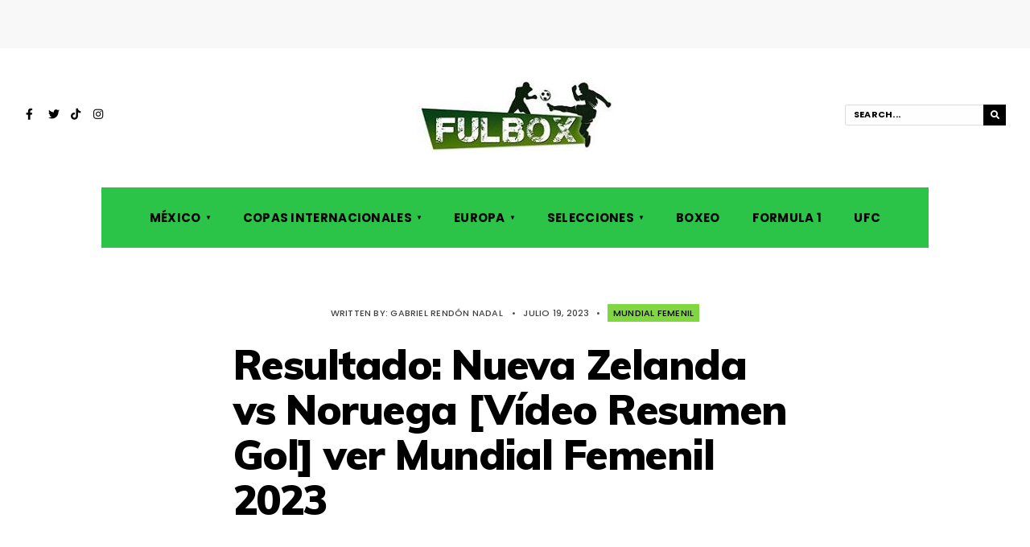

--- FILE ---
content_type: text/html; charset=UTF-8
request_url: https://fulbox.com/2023/07/19/nueva-zelanda-vs-noruega-en-vivo-hora-canal-donde-ver-mundial-femenil-2023/
body_size: 16047
content:
<!DOCTYPE html>
<html lang="es">
<head><meta charset="UTF-8">
<!-- Set the viewport width to device width for mobile -->
<meta name="viewport" content="width=device-width, initial-scale=1, maximum-scale=1" />
<link rel="pingback" href="https://fulbox.com/xmlrpc.php" />
<meta name='robots' content='index, follow, max-image-preview:large, max-snippet:-1, max-video-preview:-1' />

	<!-- This site is optimized with the Yoast SEO plugin v21.7 - https://yoast.com/wordpress/plugins/seo/ -->
	<title>Resultado: Nueva Zelanda vs Noruega [Vídeo Resumen Gol] ver Mundial Femenil 2023</title>
	<meta name="description" content="https://www.youtube.com/watch?v=B80yQfm1hLU&amp;pp=ygUTbmV3IHplYWxhbmQgbm9yd2F5IA%3D%3D Nueva Zelanda y Noruega se enfrentan en el partido inaugural de la" />
	<link rel="canonical" href="https://fulbox.com/2023/07/19/nueva-zelanda-vs-noruega-en-vivo-hora-canal-donde-ver-mundial-femenil-2023/" />
	<meta property="og:locale" content="es_ES" />
	<meta property="og:type" content="article" />
	<meta property="og:title" content="Resultado: Nueva Zelanda vs Noruega [Vídeo Resumen Gol] ver Mundial Femenil 2023" />
	<meta property="og:description" content="https://www.youtube.com/watch?v=B80yQfm1hLU&amp;pp=ygUTbmV3IHplYWxhbmQgbm9yd2F5IA%3D%3D Nueva Zelanda y Noruega se enfrentan en el partido inaugural de la" />
	<meta property="og:url" content="https://fulbox.com/2023/07/19/nueva-zelanda-vs-noruega-en-vivo-hora-canal-donde-ver-mundial-femenil-2023/" />
	<meta property="og:site_name" content="FulBox - Toda la Información de Fútbol, Boxeo, UFC y Más" />
	<meta property="article:author" content="https://www.facebook.com/gabriel.rendonnadal" />
	<meta property="article:published_time" content="2023-07-19T08:00:22+00:00" />
	<meta property="article:modified_time" content="2023-07-21T01:38:08+00:00" />
	<meta property="og:image" content="https://fulbox.com/wp-content/uploads/2023/07/Nueva-Zelanda-vs-Noruega-Mundial-Femenil-2023.png" />
	<meta property="og:image:width" content="630" />
	<meta property="og:image:height" content="370" />
	<meta property="og:image:type" content="image/png" />
	<meta name="author" content="Gabriel Rendón Nadal" />
	<meta name="twitter:card" content="summary_large_image" />
	<meta name="twitter:creator" content="@gaboinex" />
	<meta name="twitter:label1" content="Escrito por" />
	<meta name="twitter:data1" content="Gabriel Rendón Nadal" />
	<meta name="twitter:label2" content="Tiempo de lectura" />
	<meta name="twitter:data2" content="2 minutos" />
	<script type="application/ld+json" class="yoast-schema-graph">{"@context":"https://schema.org","@graph":[{"@type":"Article","@id":"https://fulbox.com/2023/07/19/nueva-zelanda-vs-noruega-en-vivo-hora-canal-donde-ver-mundial-femenil-2023/#article","isPartOf":{"@id":"https://fulbox.com/2023/07/19/nueva-zelanda-vs-noruega-en-vivo-hora-canal-donde-ver-mundial-femenil-2023/"},"author":{"name":"Gabriel Rendón Nadal","@id":"https://fulbox.com/#/schema/person/ce5c9f258a4dfabb0030075dacaa5d2f"},"headline":"Resultado: Nueva Zelanda vs Noruega [Vídeo Resumen Gol] ver Mundial Femenil 2023","datePublished":"2023-07-19T08:00:22+00:00","dateModified":"2023-07-21T01:38:08+00:00","mainEntityOfPage":{"@id":"https://fulbox.com/2023/07/19/nueva-zelanda-vs-noruega-en-vivo-hora-canal-donde-ver-mundial-femenil-2023/"},"wordCount":359,"commentCount":0,"publisher":{"@id":"https://fulbox.com/#organization"},"image":{"@id":"https://fulbox.com/2023/07/19/nueva-zelanda-vs-noruega-en-vivo-hora-canal-donde-ver-mundial-femenil-2023/#primaryimage"},"thumbnailUrl":"https://fulbox.com/wp-content/uploads/2023/07/Nueva-Zelanda-vs-Noruega-Mundial-Femenil-2023.png","keywords":["Canal Nueva Zelanda vs Noruega","Mundial Femenil 2023","Noruega","Nueva Zelanda","Nueva Zelanda vs Noruega"],"articleSection":["Mundial Femenil"],"inLanguage":"es","potentialAction":[{"@type":"CommentAction","name":"Comment","target":["https://fulbox.com/2023/07/19/nueva-zelanda-vs-noruega-en-vivo-hora-canal-donde-ver-mundial-femenil-2023/#respond"]}]},{"@type":"WebPage","@id":"https://fulbox.com/2023/07/19/nueva-zelanda-vs-noruega-en-vivo-hora-canal-donde-ver-mundial-femenil-2023/","url":"https://fulbox.com/2023/07/19/nueva-zelanda-vs-noruega-en-vivo-hora-canal-donde-ver-mundial-femenil-2023/","name":"Resultado: Nueva Zelanda vs Noruega [Vídeo Resumen Gol] ver Mundial Femenil 2023","isPartOf":{"@id":"https://fulbox.com/#website"},"primaryImageOfPage":{"@id":"https://fulbox.com/2023/07/19/nueva-zelanda-vs-noruega-en-vivo-hora-canal-donde-ver-mundial-femenil-2023/#primaryimage"},"image":{"@id":"https://fulbox.com/2023/07/19/nueva-zelanda-vs-noruega-en-vivo-hora-canal-donde-ver-mundial-femenil-2023/#primaryimage"},"thumbnailUrl":"https://fulbox.com/wp-content/uploads/2023/07/Nueva-Zelanda-vs-Noruega-Mundial-Femenil-2023.png","datePublished":"2023-07-19T08:00:22+00:00","dateModified":"2023-07-21T01:38:08+00:00","description":"https://www.youtube.com/watch?v=B80yQfm1hLU&amp;pp=ygUTbmV3IHplYWxhbmQgbm9yd2F5IA%3D%3D Nueva Zelanda y Noruega se enfrentan en el partido inaugural de la","breadcrumb":{"@id":"https://fulbox.com/2023/07/19/nueva-zelanda-vs-noruega-en-vivo-hora-canal-donde-ver-mundial-femenil-2023/#breadcrumb"},"inLanguage":"es","potentialAction":[{"@type":"ReadAction","target":["https://fulbox.com/2023/07/19/nueva-zelanda-vs-noruega-en-vivo-hora-canal-donde-ver-mundial-femenil-2023/"]}]},{"@type":"ImageObject","inLanguage":"es","@id":"https://fulbox.com/2023/07/19/nueva-zelanda-vs-noruega-en-vivo-hora-canal-donde-ver-mundial-femenil-2023/#primaryimage","url":"https://fulbox.com/wp-content/uploads/2023/07/Nueva-Zelanda-vs-Noruega-Mundial-Femenil-2023.png","contentUrl":"https://fulbox.com/wp-content/uploads/2023/07/Nueva-Zelanda-vs-Noruega-Mundial-Femenil-2023.png","width":630,"height":370,"caption":"Nueva Zelanda vs Noruega"},{"@type":"BreadcrumbList","@id":"https://fulbox.com/2023/07/19/nueva-zelanda-vs-noruega-en-vivo-hora-canal-donde-ver-mundial-femenil-2023/#breadcrumb","itemListElement":[{"@type":"ListItem","position":1,"name":"Portada","item":"https://fulbox.com/"},{"@type":"ListItem","position":2,"name":"Resultado: Nueva Zelanda vs Noruega [Vídeo Resumen Gol] ver Mundial Femenil 2023"}]},{"@type":"WebSite","@id":"https://fulbox.com/#website","url":"https://fulbox.com/","name":"FulBox - Toda la Información de Fútbol, Boxeo, UFC y Más","description":"Información de los próximos partidos de fútbol, previa y resultados en México y Europa, noticias de UFC y el partido América vs Chivas","publisher":{"@id":"https://fulbox.com/#organization"},"potentialAction":[{"@type":"SearchAction","target":{"@type":"EntryPoint","urlTemplate":"https://fulbox.com/?s={search_term_string}"},"query-input":"required name=search_term_string"}],"inLanguage":"es"},{"@type":"Organization","@id":"https://fulbox.com/#organization","name":"FulBox","url":"https://fulbox.com/","logo":{"@type":"ImageObject","inLanguage":"es","@id":"https://fulbox.com/#/schema/logo/image/","url":"https://fulbox.b-cdn.net/wp-content/uploads/2017/06/logofulbox.jpg","contentUrl":"https://fulbox.b-cdn.net/wp-content/uploads/2017/06/logofulbox.jpg","width":176,"height":55,"caption":"FulBox"},"image":{"@id":"https://fulbox.com/#/schema/logo/image/"}},{"@type":"Person","@id":"https://fulbox.com/#/schema/person/ce5c9f258a4dfabb0030075dacaa5d2f","name":"Gabriel Rendón Nadal","image":{"@type":"ImageObject","inLanguage":"es","@id":"https://fulbox.com/#/schema/person/image/","url":"https://secure.gravatar.com/avatar/c0127ecadea653a3819dc12a34314047?s=96&d=mm&r=g","contentUrl":"https://secure.gravatar.com/avatar/c0127ecadea653a3819dc12a34314047?s=96&d=mm&r=g","caption":"Gabriel Rendón Nadal"},"description":"Hola, soy un apasionado de los deportes, amante del fútbol, el boxeo, la UFC y la Lucha Libre. Redactor y administrador de esta página dedicada a los acontecimientos más importantes del Deporte. Correo de Contacto: admin@fulbox.com","sameAs":["http://fulbox.com/","https://www.facebook.com/gabriel.rendonnadal","https://mx.linkedin.com/pub/gabriel-rendon-nadal/54/345/93a","https://twitter.com/gaboinex"],"url":"https://fulbox.com/author/admin/"}]}</script>
	<!-- / Yoast SEO plugin. -->


<meta name="news_keywords" content="canal nueva zelanda vs noruega, mundial femenil 2023, noruega, nueva zelanda, nueva zelanda vs noruega, sports, boxing, soccer, tv, fútbol" />
<meta name="original-source" content="https://fulbox.com/2023/07/19/nueva-zelanda-vs-noruega-en-vivo-hora-canal-donde-ver-mundial-femenil-2023/" />
<link rel='dns-prefetch' href='//fonts.googleapis.com' />
<link rel='preconnect' href='https://fonts.gstatic.com' crossorigin />
<link rel="alternate" type="application/rss+xml" title="FulBox - Toda la Información de Fútbol, Boxeo, UFC y Más &raquo; Feed" href="https://fulbox.com/feed/" />
<link rel="alternate" type="application/rss+xml" title="FulBox - Toda la Información de Fútbol, Boxeo, UFC y Más &raquo; Feed de los comentarios" href="https://fulbox.com/comments/feed/" />
<link rel="alternate" type="application/rss+xml" title="FulBox - Toda la Información de Fútbol, Boxeo, UFC y Más &raquo; Comentario Resultado: Nueva Zelanda vs Noruega [Vídeo Resumen Gol] ver Mundial Femenil 2023 del feed" href="https://fulbox.com/2023/07/19/nueva-zelanda-vs-noruega-en-vivo-hora-canal-donde-ver-mundial-femenil-2023/feed/" />
<script type="text/javascript">
/* <![CDATA[ */
window._wpemojiSettings = {"baseUrl":"https:\/\/s.w.org\/images\/core\/emoji\/15.0.3\/72x72\/","ext":".png","svgUrl":"https:\/\/s.w.org\/images\/core\/emoji\/15.0.3\/svg\/","svgExt":".svg","source":{"concatemoji":"https:\/\/fulbox.com\/wp-includes\/js\/wp-emoji-release.min.js?ver=6.6.4"}};
/*! This file is auto-generated */
!function(i,n){var o,s,e;function c(e){try{var t={supportTests:e,timestamp:(new Date).valueOf()};sessionStorage.setItem(o,JSON.stringify(t))}catch(e){}}function p(e,t,n){e.clearRect(0,0,e.canvas.width,e.canvas.height),e.fillText(t,0,0);var t=new Uint32Array(e.getImageData(0,0,e.canvas.width,e.canvas.height).data),r=(e.clearRect(0,0,e.canvas.width,e.canvas.height),e.fillText(n,0,0),new Uint32Array(e.getImageData(0,0,e.canvas.width,e.canvas.height).data));return t.every(function(e,t){return e===r[t]})}function u(e,t,n){switch(t){case"flag":return n(e,"\ud83c\udff3\ufe0f\u200d\u26a7\ufe0f","\ud83c\udff3\ufe0f\u200b\u26a7\ufe0f")?!1:!n(e,"\ud83c\uddfa\ud83c\uddf3","\ud83c\uddfa\u200b\ud83c\uddf3")&&!n(e,"\ud83c\udff4\udb40\udc67\udb40\udc62\udb40\udc65\udb40\udc6e\udb40\udc67\udb40\udc7f","\ud83c\udff4\u200b\udb40\udc67\u200b\udb40\udc62\u200b\udb40\udc65\u200b\udb40\udc6e\u200b\udb40\udc67\u200b\udb40\udc7f");case"emoji":return!n(e,"\ud83d\udc26\u200d\u2b1b","\ud83d\udc26\u200b\u2b1b")}return!1}function f(e,t,n){var r="undefined"!=typeof WorkerGlobalScope&&self instanceof WorkerGlobalScope?new OffscreenCanvas(300,150):i.createElement("canvas"),a=r.getContext("2d",{willReadFrequently:!0}),o=(a.textBaseline="top",a.font="600 32px Arial",{});return e.forEach(function(e){o[e]=t(a,e,n)}),o}function t(e){var t=i.createElement("script");t.src=e,t.defer=!0,i.head.appendChild(t)}"undefined"!=typeof Promise&&(o="wpEmojiSettingsSupports",s=["flag","emoji"],n.supports={everything:!0,everythingExceptFlag:!0},e=new Promise(function(e){i.addEventListener("DOMContentLoaded",e,{once:!0})}),new Promise(function(t){var n=function(){try{var e=JSON.parse(sessionStorage.getItem(o));if("object"==typeof e&&"number"==typeof e.timestamp&&(new Date).valueOf()<e.timestamp+604800&&"object"==typeof e.supportTests)return e.supportTests}catch(e){}return null}();if(!n){if("undefined"!=typeof Worker&&"undefined"!=typeof OffscreenCanvas&&"undefined"!=typeof URL&&URL.createObjectURL&&"undefined"!=typeof Blob)try{var e="postMessage("+f.toString()+"("+[JSON.stringify(s),u.toString(),p.toString()].join(",")+"));",r=new Blob([e],{type:"text/javascript"}),a=new Worker(URL.createObjectURL(r),{name:"wpTestEmojiSupports"});return void(a.onmessage=function(e){c(n=e.data),a.terminate(),t(n)})}catch(e){}c(n=f(s,u,p))}t(n)}).then(function(e){for(var t in e)n.supports[t]=e[t],n.supports.everything=n.supports.everything&&n.supports[t],"flag"!==t&&(n.supports.everythingExceptFlag=n.supports.everythingExceptFlag&&n.supports[t]);n.supports.everythingExceptFlag=n.supports.everythingExceptFlag&&!n.supports.flag,n.DOMReady=!1,n.readyCallback=function(){n.DOMReady=!0}}).then(function(){return e}).then(function(){var e;n.supports.everything||(n.readyCallback(),(e=n.source||{}).concatemoji?t(e.concatemoji):e.wpemoji&&e.twemoji&&(t(e.twemoji),t(e.wpemoji)))}))}((window,document),window._wpemojiSettings);
/* ]]> */
</script>
<style id='wp-emoji-styles-inline-css' type='text/css'>

	img.wp-smiley, img.emoji {
		display: inline !important;
		border: none !important;
		box-shadow: none !important;
		height: 1em !important;
		width: 1em !important;
		margin: 0 0.07em !important;
		vertical-align: -0.1em !important;
		background: none !important;
		padding: 0 !important;
	}
</style>
<link rel='stylesheet' id='wp-block-library-css' href='https://fulbox.com/wp-includes/css/dist/block-library/style.min.css?ver=6.6.4' type='text/css' media='all' />
<link rel='stylesheet' id='quads-style-css-css' href='https://fulbox.com/wp-content/plugins/quick-adsense-reloaded/includes/gutenberg/dist/blocks.style.build.css?ver=2.0.80' type='text/css' media='all' />
<style id='classic-theme-styles-inline-css' type='text/css'>
/*! This file is auto-generated */
.wp-block-button__link{color:#fff;background-color:#32373c;border-radius:9999px;box-shadow:none;text-decoration:none;padding:calc(.667em + 2px) calc(1.333em + 2px);font-size:1.125em}.wp-block-file__button{background:#32373c;color:#fff;text-decoration:none}
</style>
<style id='global-styles-inline-css' type='text/css'>
:root{--wp--preset--aspect-ratio--square: 1;--wp--preset--aspect-ratio--4-3: 4/3;--wp--preset--aspect-ratio--3-4: 3/4;--wp--preset--aspect-ratio--3-2: 3/2;--wp--preset--aspect-ratio--2-3: 2/3;--wp--preset--aspect-ratio--16-9: 16/9;--wp--preset--aspect-ratio--9-16: 9/16;--wp--preset--color--black: #000000;--wp--preset--color--cyan-bluish-gray: #abb8c3;--wp--preset--color--white: #ffffff;--wp--preset--color--pale-pink: #f78da7;--wp--preset--color--vivid-red: #cf2e2e;--wp--preset--color--luminous-vivid-orange: #ff6900;--wp--preset--color--luminous-vivid-amber: #fcb900;--wp--preset--color--light-green-cyan: #7bdcb5;--wp--preset--color--vivid-green-cyan: #00d084;--wp--preset--color--pale-cyan-blue: #8ed1fc;--wp--preset--color--vivid-cyan-blue: #0693e3;--wp--preset--color--vivid-purple: #9b51e0;--wp--preset--gradient--vivid-cyan-blue-to-vivid-purple: linear-gradient(135deg,rgba(6,147,227,1) 0%,rgb(155,81,224) 100%);--wp--preset--gradient--light-green-cyan-to-vivid-green-cyan: linear-gradient(135deg,rgb(122,220,180) 0%,rgb(0,208,130) 100%);--wp--preset--gradient--luminous-vivid-amber-to-luminous-vivid-orange: linear-gradient(135deg,rgba(252,185,0,1) 0%,rgba(255,105,0,1) 100%);--wp--preset--gradient--luminous-vivid-orange-to-vivid-red: linear-gradient(135deg,rgba(255,105,0,1) 0%,rgb(207,46,46) 100%);--wp--preset--gradient--very-light-gray-to-cyan-bluish-gray: linear-gradient(135deg,rgb(238,238,238) 0%,rgb(169,184,195) 100%);--wp--preset--gradient--cool-to-warm-spectrum: linear-gradient(135deg,rgb(74,234,220) 0%,rgb(151,120,209) 20%,rgb(207,42,186) 40%,rgb(238,44,130) 60%,rgb(251,105,98) 80%,rgb(254,248,76) 100%);--wp--preset--gradient--blush-light-purple: linear-gradient(135deg,rgb(255,206,236) 0%,rgb(152,150,240) 100%);--wp--preset--gradient--blush-bordeaux: linear-gradient(135deg,rgb(254,205,165) 0%,rgb(254,45,45) 50%,rgb(107,0,62) 100%);--wp--preset--gradient--luminous-dusk: linear-gradient(135deg,rgb(255,203,112) 0%,rgb(199,81,192) 50%,rgb(65,88,208) 100%);--wp--preset--gradient--pale-ocean: linear-gradient(135deg,rgb(255,245,203) 0%,rgb(182,227,212) 50%,rgb(51,167,181) 100%);--wp--preset--gradient--electric-grass: linear-gradient(135deg,rgb(202,248,128) 0%,rgb(113,206,126) 100%);--wp--preset--gradient--midnight: linear-gradient(135deg,rgb(2,3,129) 0%,rgb(40,116,252) 100%);--wp--preset--font-size--small: 13px;--wp--preset--font-size--medium: 20px;--wp--preset--font-size--large: 36px;--wp--preset--font-size--x-large: 42px;--wp--preset--spacing--20: 0.44rem;--wp--preset--spacing--30: 0.67rem;--wp--preset--spacing--40: 1rem;--wp--preset--spacing--50: 1.5rem;--wp--preset--spacing--60: 2.25rem;--wp--preset--spacing--70: 3.38rem;--wp--preset--spacing--80: 5.06rem;--wp--preset--shadow--natural: 6px 6px 9px rgba(0, 0, 0, 0.2);--wp--preset--shadow--deep: 12px 12px 50px rgba(0, 0, 0, 0.4);--wp--preset--shadow--sharp: 6px 6px 0px rgba(0, 0, 0, 0.2);--wp--preset--shadow--outlined: 6px 6px 0px -3px rgba(255, 255, 255, 1), 6px 6px rgba(0, 0, 0, 1);--wp--preset--shadow--crisp: 6px 6px 0px rgba(0, 0, 0, 1);}:where(.is-layout-flex){gap: 0.5em;}:where(.is-layout-grid){gap: 0.5em;}body .is-layout-flex{display: flex;}.is-layout-flex{flex-wrap: wrap;align-items: center;}.is-layout-flex > :is(*, div){margin: 0;}body .is-layout-grid{display: grid;}.is-layout-grid > :is(*, div){margin: 0;}:where(.wp-block-columns.is-layout-flex){gap: 2em;}:where(.wp-block-columns.is-layout-grid){gap: 2em;}:where(.wp-block-post-template.is-layout-flex){gap: 1.25em;}:where(.wp-block-post-template.is-layout-grid){gap: 1.25em;}.has-black-color{color: var(--wp--preset--color--black) !important;}.has-cyan-bluish-gray-color{color: var(--wp--preset--color--cyan-bluish-gray) !important;}.has-white-color{color: var(--wp--preset--color--white) !important;}.has-pale-pink-color{color: var(--wp--preset--color--pale-pink) !important;}.has-vivid-red-color{color: var(--wp--preset--color--vivid-red) !important;}.has-luminous-vivid-orange-color{color: var(--wp--preset--color--luminous-vivid-orange) !important;}.has-luminous-vivid-amber-color{color: var(--wp--preset--color--luminous-vivid-amber) !important;}.has-light-green-cyan-color{color: var(--wp--preset--color--light-green-cyan) !important;}.has-vivid-green-cyan-color{color: var(--wp--preset--color--vivid-green-cyan) !important;}.has-pale-cyan-blue-color{color: var(--wp--preset--color--pale-cyan-blue) !important;}.has-vivid-cyan-blue-color{color: var(--wp--preset--color--vivid-cyan-blue) !important;}.has-vivid-purple-color{color: var(--wp--preset--color--vivid-purple) !important;}.has-black-background-color{background-color: var(--wp--preset--color--black) !important;}.has-cyan-bluish-gray-background-color{background-color: var(--wp--preset--color--cyan-bluish-gray) !important;}.has-white-background-color{background-color: var(--wp--preset--color--white) !important;}.has-pale-pink-background-color{background-color: var(--wp--preset--color--pale-pink) !important;}.has-vivid-red-background-color{background-color: var(--wp--preset--color--vivid-red) !important;}.has-luminous-vivid-orange-background-color{background-color: var(--wp--preset--color--luminous-vivid-orange) !important;}.has-luminous-vivid-amber-background-color{background-color: var(--wp--preset--color--luminous-vivid-amber) !important;}.has-light-green-cyan-background-color{background-color: var(--wp--preset--color--light-green-cyan) !important;}.has-vivid-green-cyan-background-color{background-color: var(--wp--preset--color--vivid-green-cyan) !important;}.has-pale-cyan-blue-background-color{background-color: var(--wp--preset--color--pale-cyan-blue) !important;}.has-vivid-cyan-blue-background-color{background-color: var(--wp--preset--color--vivid-cyan-blue) !important;}.has-vivid-purple-background-color{background-color: var(--wp--preset--color--vivid-purple) !important;}.has-black-border-color{border-color: var(--wp--preset--color--black) !important;}.has-cyan-bluish-gray-border-color{border-color: var(--wp--preset--color--cyan-bluish-gray) !important;}.has-white-border-color{border-color: var(--wp--preset--color--white) !important;}.has-pale-pink-border-color{border-color: var(--wp--preset--color--pale-pink) !important;}.has-vivid-red-border-color{border-color: var(--wp--preset--color--vivid-red) !important;}.has-luminous-vivid-orange-border-color{border-color: var(--wp--preset--color--luminous-vivid-orange) !important;}.has-luminous-vivid-amber-border-color{border-color: var(--wp--preset--color--luminous-vivid-amber) !important;}.has-light-green-cyan-border-color{border-color: var(--wp--preset--color--light-green-cyan) !important;}.has-vivid-green-cyan-border-color{border-color: var(--wp--preset--color--vivid-green-cyan) !important;}.has-pale-cyan-blue-border-color{border-color: var(--wp--preset--color--pale-cyan-blue) !important;}.has-vivid-cyan-blue-border-color{border-color: var(--wp--preset--color--vivid-cyan-blue) !important;}.has-vivid-purple-border-color{border-color: var(--wp--preset--color--vivid-purple) !important;}.has-vivid-cyan-blue-to-vivid-purple-gradient-background{background: var(--wp--preset--gradient--vivid-cyan-blue-to-vivid-purple) !important;}.has-light-green-cyan-to-vivid-green-cyan-gradient-background{background: var(--wp--preset--gradient--light-green-cyan-to-vivid-green-cyan) !important;}.has-luminous-vivid-amber-to-luminous-vivid-orange-gradient-background{background: var(--wp--preset--gradient--luminous-vivid-amber-to-luminous-vivid-orange) !important;}.has-luminous-vivid-orange-to-vivid-red-gradient-background{background: var(--wp--preset--gradient--luminous-vivid-orange-to-vivid-red) !important;}.has-very-light-gray-to-cyan-bluish-gray-gradient-background{background: var(--wp--preset--gradient--very-light-gray-to-cyan-bluish-gray) !important;}.has-cool-to-warm-spectrum-gradient-background{background: var(--wp--preset--gradient--cool-to-warm-spectrum) !important;}.has-blush-light-purple-gradient-background{background: var(--wp--preset--gradient--blush-light-purple) !important;}.has-blush-bordeaux-gradient-background{background: var(--wp--preset--gradient--blush-bordeaux) !important;}.has-luminous-dusk-gradient-background{background: var(--wp--preset--gradient--luminous-dusk) !important;}.has-pale-ocean-gradient-background{background: var(--wp--preset--gradient--pale-ocean) !important;}.has-electric-grass-gradient-background{background: var(--wp--preset--gradient--electric-grass) !important;}.has-midnight-gradient-background{background: var(--wp--preset--gradient--midnight) !important;}.has-small-font-size{font-size: var(--wp--preset--font-size--small) !important;}.has-medium-font-size{font-size: var(--wp--preset--font-size--medium) !important;}.has-large-font-size{font-size: var(--wp--preset--font-size--large) !important;}.has-x-large-font-size{font-size: var(--wp--preset--font-size--x-large) !important;}
:where(.wp-block-post-template.is-layout-flex){gap: 1.25em;}:where(.wp-block-post-template.is-layout-grid){gap: 1.25em;}
:where(.wp-block-columns.is-layout-flex){gap: 2em;}:where(.wp-block-columns.is-layout-grid){gap: 2em;}
:root :where(.wp-block-pullquote){font-size: 1.5em;line-height: 1.6;}
</style>
<link rel='stylesheet' id='redux-extendify-styles-css' href='https://fulbox.com/wp-content/plugins/redux-framework/redux-core/assets/css/extendify-utilities.css?ver=4.4.11' type='text/css' media='all' />
<link rel='stylesheet' id='columns-style-css' href='https://fulbox.com/wp-content/themes/columns/style.css?ver=6.6.4' type='text/css' media='all' />
<link rel='stylesheet' id='fontawesome-css' href='https://fulbox.com/wp-content/themes/columns/styles/fontawesome.css?ver=6.6.4' type='text/css' media='all' />
<link rel='stylesheet' id='columns-mobile-css' href='https://fulbox.com/wp-content/themes/columns/style-mobile.css?ver=6.6.4' type='text/css' media='all' />
<link rel="preload" as="style" href="https://fonts.googleapis.com/css?family=Libre%20Franklin:400%7CPoppins:700,500%7CMuli:900,800&#038;display=swap&#038;ver=1758565392" /><link rel="stylesheet" href="https://fonts.googleapis.com/css?family=Libre%20Franklin:400%7CPoppins:700,500%7CMuli:900,800&#038;display=swap&#038;ver=1758565392" media="print" onload="this.media='all'"><noscript><link rel="stylesheet" href="https://fonts.googleapis.com/css?family=Libre%20Franklin:400%7CPoppins:700,500%7CMuli:900,800&#038;display=swap&#038;ver=1758565392" /></noscript><style id='quads-styles-inline-css' type='text/css'>

    .quads-location ins.adsbygoogle {
        background: transparent !important;
    }
    .quads.quads_ad_container { display: grid; grid-template-columns: auto; grid-gap: 10px; padding: 10px; }
    .grid_image{animation: fadeIn 0.5s;-webkit-animation: fadeIn 0.5s;-moz-animation: fadeIn 0.5s;
        -o-animation: fadeIn 0.5s;-ms-animation: fadeIn 0.5s;}
    .quads-ad-label { font-size: 12px; text-align: center; color: #333;}
    .quads_click_impression { display: none;}
</style>
<script type="text/javascript" src="https://fulbox.com/wp-content/plugins/stop-user-enumeration/frontend/js/frontend.js?ver=1.4.9" id="stop-user-enumeration-js"></script>
<script type="text/javascript" src="https://fulbox.com/wp-includes/js/jquery/jquery.min.js?ver=3.7.1" id="jquery-core-js"></script>
<script type="text/javascript" src="https://fulbox.com/wp-includes/js/jquery/jquery-migrate.min.js?ver=3.4.1" id="jquery-migrate-js"></script>
<link rel="https://api.w.org/" href="https://fulbox.com/wp-json/" /><link rel="alternate" title="JSON" type="application/json" href="https://fulbox.com/wp-json/wp/v2/posts/191313" /><link rel="EditURI" type="application/rsd+xml" title="RSD" href="https://fulbox.com/xmlrpc.php?rsd" />
<meta name="generator" content="WordPress 6.6.4" />
<link rel='shortlink' href='https://fulbox.com/?p=191313' />
<link rel="alternate" title="oEmbed (JSON)" type="application/json+oembed" href="https://fulbox.com/wp-json/oembed/1.0/embed?url=https%3A%2F%2Ffulbox.com%2F2023%2F07%2F19%2Fnueva-zelanda-vs-noruega-en-vivo-hora-canal-donde-ver-mundial-femenil-2023%2F" />
<link rel="alternate" title="oEmbed (XML)" type="text/xml+oembed" href="https://fulbox.com/wp-json/oembed/1.0/embed?url=https%3A%2F%2Ffulbox.com%2F2023%2F07%2F19%2Fnueva-zelanda-vs-noruega-en-vivo-hora-canal-donde-ver-mundial-femenil-2023%2F&#038;format=xml" />
<meta name="generator" content="Redux 4.4.11" /><script>document.cookie = 'quads_browser_width='+screen.width;</script><meta name="generator" content="Elementor 3.18.3; features: e_dom_optimization, e_optimized_assets_loading, e_optimized_css_loading, additional_custom_breakpoints, block_editor_assets_optimize, e_image_loading_optimization; settings: css_print_method-external, google_font-enabled, font_display-auto">
      <meta name="onesignal" content="wordpress-plugin"/>
            <script>

      window.OneSignal = window.OneSignal || [];

      OneSignal.push( function() {
        OneSignal.SERVICE_WORKER_UPDATER_PATH = 'OneSignalSDKUpdaterWorker.js';
                      OneSignal.SERVICE_WORKER_PATH = 'OneSignalSDKWorker.js';
                      OneSignal.SERVICE_WORKER_PARAM = { scope: '/wp-content/plugins/onesignal-free-web-push-notifications/sdk_files/push/onesignal/' };
        OneSignal.setDefaultNotificationUrl("https://fulbox.com");
        var oneSignal_options = {};
        window._oneSignalInitOptions = oneSignal_options;

        oneSignal_options['wordpress'] = true;
oneSignal_options['appId'] = '12bbbfec-7146-4354-af59-cfce69dd52b4';
oneSignal_options['allowLocalhostAsSecureOrigin'] = true;
oneSignal_options['welcomeNotification'] = { };
oneSignal_options['welcomeNotification']['title'] = "";
oneSignal_options['welcomeNotification']['message'] = "¡Gracias por Suscribirse!";
oneSignal_options['path'] = "https://fulbox.com/wp-content/plugins/onesignal-free-web-push-notifications/sdk_files/";
oneSignal_options['safari_web_id'] = "web.onesignal.auto.0e007fdd-4c29-4efe-85fd-d9ae8478b7ea";
oneSignal_options['promptOptions'] = { };
oneSignal_options['promptOptions']['actionMessage'] = "Nos encantaría que te suscribieras para recibir las Noticias y Actualizaciones";
oneSignal_options['promptOptions']['acceptButtonText'] = "PERMITIR";
oneSignal_options['notifyButton'] = { };
oneSignal_options['notifyButton']['enable'] = true;
oneSignal_options['notifyButton']['position'] = 'bottom-right';
oneSignal_options['notifyButton']['theme'] = 'default';
oneSignal_options['notifyButton']['size'] = 'medium';
oneSignal_options['notifyButton']['showCredit'] = true;
oneSignal_options['notifyButton']['text'] = {};
oneSignal_options['notifyButton']['text']['tip.state.unsubscribed'] = 'Suscribanse a las notificaciones';
oneSignal_options['notifyButton']['text']['tip.state.subscribed'] = 'Ya estás suscrito a las notificaciones';
oneSignal_options['notifyButton']['text']['tip.state.blocked'] = 'Tú has bloquedao las notificaciones';
oneSignal_options['notifyButton']['text']['message.action.subscribed'] = '¡Gracias por Suscribirse!';
oneSignal_options['notifyButton']['text']['dialog.main.button.subscribe'] = 'Suscribirse';
oneSignal_options['notifyButton']['text']['dialog.main.button.unsubscribe'] = 'Desuscribirse';
                OneSignal.init(window._oneSignalInitOptions);
                OneSignal.showSlidedownPrompt();      });

      function documentInitOneSignal() {
        var oneSignal_elements = document.getElementsByClassName("OneSignal-prompt");

        var oneSignalLinkClickHandler = function(event) { OneSignal.push(['registerForPushNotifications']); event.preventDefault(); };        for(var i = 0; i < oneSignal_elements.length; i++)
          oneSignal_elements[i].addEventListener('click', oneSignalLinkClickHandler, false);
      }

      if (document.readyState === 'complete') {
           documentInitOneSignal();
      }
      else {
           window.addEventListener("load", function(event){
               documentInitOneSignal();
          });
      }
    </script>
<link rel="icon" href="https://fulbox.com/wp-content/uploads/2016/10/logofulbox.png" sizes="32x32" />
<link rel="icon" href="https://fulbox.com/wp-content/uploads/2016/10/logofulbox.png" sizes="192x192" />
<link rel="apple-touch-icon" href="https://fulbox.com/wp-content/uploads/2016/10/logofulbox.png" />
<meta name="msapplication-TileImage" content="https://fulbox.com/wp-content/uploads/2016/10/logofulbox.png" />
<style id="themnific_redux-dynamic-css" title="dynamic-css" class="redux-options-output">body,input,button,textarea{font-family:"Libre Franklin";font-weight:400;font-style:normal;color:#3f3f3f;font-size:20px;}body,.postbar,.sidebar_item h2,.sidebar_item h5,.item_small.has-post-thumbnail .item_inn{background-color:#fff;}.ghost,#respond textarea,#respond input{background-color:#f4f4f4;}ul.tmnf_mosaic li.maso{border-color:#ffffff;}a{color:#384751;}a:hover{color:#e54c34;}a:active{color:#000;}.entry p a,.site-title a,.entry ol a,.entry ul a{color:#e54c34;}.entry p a,.entry ol a,.entry ul a, a:hover{border-color:#e54c34;}.entry p a:hover,.site-title a:hover,.entry ol li>a:hover,.entry ul li>a:hover{background-color:#e54c34;}.p-border,.sidebar_item,.sidebar_item  h2,.block_title>span,.sidebar_item li,.sidebar_item ul.menu li,.meta,.tagcloud a,.page-numbers,input,textarea,select,.page-link span,.post-pagination>p a{border-color:#efefef;}.tptn_posts_widget li::before{background-color:#efefef;}.#sidebar_item{color:#3b505e;}.sidebar_item a{color:#2d4044;}.sidebar_item a:hover{color:#e54c34;}#header{background-color:#ffffff;}#header h1 a{color:#000000;}.top_nav,#main-nav,#header .top_nav .searchform input.s{border-color:#ddd;}.top_nav,.wrapper_inn>.headad{background-color:#f4f4f4;}#header .top_nav .searchform input.s,#header ul.social-menu a{color:#000000;}.nav{background-color:#2bc449;}.nav>li>a,.top_nav .searchform input.s{font-family:Poppins;font-weight:700;font-style:normal;color:#000;font-size:15px;}.nav>li.current-menu-item>a,.nav>li>a:hover{color:#e54c34;}.nav>li.current-menu-item>a,.nav>li>a:hover{border-color:#e54c34;}.nav li ul{background-color:#000000;}.nav>li>ul:after{border-bottom-color:#000000;}.nav ul li>a{font-family:Poppins;font-weight:500;font-style:normal;color:#fff;font-size:12px;}.nav li ul li>a:hover{color:#cecece;}.show-menu,#header .searchSubmit,.nav > li.special{background-color:#000000;}.nav a i,.menu-item-has-children>a:after{color:#000000;}.show-menu i,.show-menu span,#header .searchSubmit,.nav > li.special>a,.nav > li.special> a::after{color:#ffffff;}#titles{width:400px;}#titles,.header_fix{margin-top:40px;margin-bottom:45px;}.header_slim #main-nav{margin-top:40px;margin-bottom:45px;}#footer,#footer .searchform input.s{background-color:#262626;}#footer,#footer p,#footer h2,#footer h3,#footer h4,#footer h5,#footer .meta,#footer ul.social-menu a span,#footer .searchform input.s{color:#bababa;}#footer a,#footer h2,#footer h3,#footer h4,#footer h5,#footer .meta a{color:#e8e8e8;}#footer a:hover{color:#f9d73a;}#footer,#footer .sidebar_item h2,#footer .sidebar_item li,#copyright,#footer .tagcloud a,#footer .tp_recent_tweets ul li,#footer .p-border,#footer .searchform input.s,#footer input,.footer-icons ul.social-menu a{border-color:#0c0c0c;}.footer_below{background-color:#0c0c0c;}#header h1{font-family:Muli;font-weight:900;font-style:normal;color:#000;font-size:40px;}h1.entry-title,.block_title h2,.main_slider h2,h2 .maintitle,li.maso-1 h2,h2.maintitle,.blogger .item_blog_large h2,.mag_block_3.style_3.layout_col_1 h2{font-family:Muli;font-weight:900;font-style:normal;color:#000;font-size:50px;}.blogger h2,.maso_small h2,.format-quote .tmnf_excerpt p{font-family:Muli;font-weight:900;font-style:normal;color:#000;font-size:28px;}.show-menu,.tab-post h4,.tptn_link,.nav-previous a,.post-pagination,.tmnf_events_widget a,.post_nav_text{font-family:Muli;font-weight:800;font-style:normal;color:#000;font-size:16px;}.tptn_posts_widget li::before,cite,ul.social-menu a span,a.mainbutton,.owl-nav>div,.submit,.mc4wp-form input,.woocommerce #respond input#submit, .woocommerce a.button,.woocommerce button.button, .woocommerce input.button,.mainbutton,.bottom-menu a{font-family:Muli;font-weight:900;font-style:normal;color:#000;font-size:16px;}h1{font-family:Muli;font-weight:900;font-style:normal;color:#000;font-size:40px;}h2,span.review-total-box>div{font-family:Muli;font-weight:900;font-style:normal;color:#000;font-size:34px;}h3{font-family:Muli;font-weight:900;font-style:normal;color:#000;font-size:28px;}h4,h3#reply-title,.entry blockquote,#review h5,.review-summary-title{font-family:Muli;font-weight:900;font-style:normal;color:#000;font-size:20px;}h5,h6,.block_title>span,.sidebar_item h2,.archive_title .subtitle{font-family:Poppins;font-weight:700;font-style:normal;color:#000;font-size:20px;}.meta,.meta a,.tptn_date,.post_nav_text span,.owl-dot{font-family:Poppins;line-height:22px;font-weight:500;font-style:normal;color:#444;font-size:11px;}a.searchSubmit,.sticky:after,.ribbon,.categs a,.post_pagination_inn,h2.block_title,.format-quote .item_inn,.woocommerce #respond input#submit,.woocommerce a.button,.woocommerce button.button.alt,.woocommerce button.button,.woocommerce a.button.alt.checkout-button,input#place_order,.woocommerce input.button,#respond #submit,li.current a,.page-numbers.current,a.mainbutton,#submit,#comments .navigation a,.contact-form .submit,.wpcf7-submit,.meta_deko:after,.owl-nav>div,h3#reply-title:after,.icon-rating .review-total-only{background-color:#81d742;}input.button,button.submit,.entry blockquote{border-color:#81d742;}a.searchSubmit,.sticky:after,.ribbon,.ribbon a,.ribbon p,#footer .ribbon,.categs a,h2.block_title,.woocommerce #respond input#submit,.woocommerce a.button,.woocommerce button.button.alt, .woocommerce button.button,.woocommerce a.button.alt.checkout-button,input#place_order,.woocommerce input.button,#respond #submit,.tmnf_icon,a.mainbutton,#submit,#comments .navigation a,.tagssingle a,.wpcf7-submit,.page-numbers.current,.owl-nav>div,.format-quote .item_inn p,.format-quote a,.post_pagination_inn a,.owl-nav>div:before,.mc4wp-form input[type="submit"],.slideinside .categs a,.page_hero .categs a,.iteminside .categs a,.icon-rating .review-total-only{color:#000000;}.owl-nav>div:after{background-color:#000000;}a.searchSubmit:hover,.ribbon:hover,a.mainbutton:hover,.categs a:hover,.entry a.ribbon:hover,.woocommerce #respond input#submit:hover, .woocommerce a.button:hover, .woocommerce button.button:hover, .woocommerce input.button:hover,.owl-nav>div:hover{background-color:#e54c34;}input.button:hover,button.submit:hover{border-color:#e54c34;}.ribbon:hover,.ribbon:hover a,.ribbon a:hover,.entry a.ribbon:hover,.categs a:hover,a.mainbutton:hover,.woocommerce #respond input#submit:hover, .woocommerce a.button:hover, .woocommerce button.button:hover, .woocommerce input.button:hover,.owl-nav>div:hover,.owl-nav>div:hover:before,.mc4wp-form input[type="submit"]:hover{color:#ffffff;}.owl-nav>div:hover:after{background-color:#ffffff;}.mag_block_3.style_2 .item,.entry .mc4wp-form{background-color:#81d742;}.mag_block_3.style_2 .meta,.mag_block_3.style_2 a,.mag_block_3.style_2 p,.entry .mc4wp-form,.entry .mc4wp-form h2,.entry .mc4wp-form h3{color:#000000;}.blogger .has-post-thumbnail .imgwrap,li.maso,.entryhead,.owl-stage-outer,.page_hero{background-color:#000000;}.slideinside .meta,.slideinside a,.iteminside a,.iteminside .meta,.mosaicinside a,.mosaicinside .meta,.mag_block_3.style_3 .meta,.mag_block_3.style_3 a,.mag_block_3.style_3 p,.page_hero a,.page_hero p,.page_hero h1{color:#ffffff;}</style></head>
<body class="post-template post-template-template-fullwidth post-template-template-fullwidth-php single single-post postid-191313 single-format-standard elementor-default elementor-kit-130241">
<div class="wrapper upper upper_extended tmnf-sidebar-active header_centered">
<div class="wrapper_inn">
		<div class="headad_top"><div class="headad"><!-- Global site tag (gtag.js) - Google Analytics -->
<script async src="https://www.googletagmanager.com/gtag/js?id=UA-10630447-23"></script>
<script>
  window.dataLayer = window.dataLayer || [];
  function gtag(){dataLayer.push(arguments);}
  gtag('js', new Date());

  gtag('config', 'UA-10630447-23');
</script>
<div id="fb-root"></div>
<script async defer crossorigin="anonymous" src="https://connect.facebook.net/es_LA/sdk.js#xfbml=1&version=v8.0" nonce="qA5bGiHU"></script></div></div>    <div id="header" itemscope itemtype="http://schema.org/WPHeader">
        <div class="top_nav">
        	<div class="container">
							            <ul class="social-menu tranz">
            
                        
                        <li class="sprite-facebook"><a target="_blank" class="mk-social-facebook" title="Facebook" href="https://www.facebook.com/fulboxcom"><i class="fab fa-facebook-f"></i><span>Facebook</span></a></li>            
                        <li class="sprite-twitter"><a target="_blank" class="mk-social-twitter-alt" title="Twitter" href="https://twitter.com/fulboxOficial"><i class="fab fa-twitter"></i><span>Twitter</span></a></li>            
                        <li class="sprite-tiktok"><a target="_blank" class="mk-social-tiktok" title="TikTok" href="https://www.tiktok.com/@fulbox.com"><i class="fab fa-tiktok"></i><span>TikTok</span></a></li>            
                        
                        
                        <li class="sprite-instagram"><a target="_blank" class="mk-social-photobucket" title="Instagram" href="https://www.instagram.com/fulboxoficial/"><i class="fab fa-instagram"></i><span>Instagram</span></a></li>            
                        
                        
                        
                        
                        
                        
                        
                        
                        
                        
                        
                        
                        
                        
                        
                        
            </ul> 
                <form class="searchform" method="get" action="https://fulbox.com/">
<input type="text" name="s" class="s rad p-border" size="30" value="Search..." onfocus="if (this.value = '') {this.value = '';}" onblur="if (this.value == '') {this.value = 'Search...';}" />
<button class='searchSubmit ribbon' ><i class="fas fa-search"></i></button>
</form>                <div class="clearfix"></div>
            </div>
        </div><!-- end .top_nav  -->
        
		            
        <div class="container_vis">
    		<div class="clearfix"></div>
            <div id="titles" class="tranz2">
                  
                            <a class="logo" href="https://fulbox.com/">
                                <img class="tranz" src="https://fulbox.com/wp-content/uploads/2015/08/fulboxlogov3.jpg" alt="FulBox &#8211; Toda la Información de Fútbol, Boxeo, UFC y Más"/>
                            </a>
                                </div><!-- end #titles  -->
			
            <input type="checkbox" id="show-menu" role="button">
            <label for="show-menu" class="show-menu"><i class="fas fa-bars"></i><span class="close_menu">✕</span> <span class="show-menu-label">Menu</span></label> 
            <nav id="navigation" itemscope itemtype="http://schema.org/SiteNavigationElement"> 
            	<div class="container_vis container_alt">
					<ul id="main-nav" class="nav"><li id="menu-item-322" class="menu-item menu-item-type-taxonomy menu-item-object-category menu-item-has-children menu-item-322"><a href="https://fulbox.com/category/futbol-mexicano/">México</a>
<ul class="sub-menu">
	<li id="menu-item-206541" class="menu-item menu-item-type-taxonomy menu-item-object-category menu-item-206541"><a href="https://fulbox.com/category/futbol-mexicano/liga-mx-torneo-clausura-2024/">Liga MX Torneo Clausura 2024</a></li>
	<li id="menu-item-206540" class="menu-item menu-item-type-taxonomy menu-item-object-category menu-item-206540"><a href="https://fulbox.com/category/futbol-mexicano/liga-de-expansion-clausura-2024/">Liga de Expansión Clausura 2024</a></li>
	<li id="menu-item-78725" class="menu-item menu-item-type-taxonomy menu-item-object-category menu-item-78725"><a href="https://fulbox.com/category/futbol-mexicano/liga-mx-femenil/">Liga MX Femenil</a></li>
	<li id="menu-item-42362" class="menu-item menu-item-type-taxonomy menu-item-object-category menu-item-42362"><a href="https://fulbox.com/category/futbol-mexicano/noticias-futbol-mexicano/">Noticias</a></li>
</ul>
</li>
<li id="menu-item-316" class="menu-item menu-item-type-taxonomy menu-item-object-category menu-item-has-children menu-item-316"><a href="https://fulbox.com/category/futbol-internacional/">Copas Internacionales</a>
<ul class="sub-menu">
	<li id="menu-item-195192" class="menu-item menu-item-type-taxonomy menu-item-object-category menu-item-195192"><a href="https://fulbox.com/category/futbol-internacional/champions-league-2023-2024/">Champions League 2023-2024</a></li>
	<li id="menu-item-206538" class="menu-item menu-item-type-taxonomy menu-item-object-category menu-item-206538"><a href="https://fulbox.com/category/futbol-internacional/concacaf-champions-cup-2024/">CONCACAF Champions Cup 2024</a></li>
	<li id="menu-item-42371" class="menu-item menu-item-type-taxonomy menu-item-object-category menu-item-42371"><a href="https://fulbox.com/category/futbol-internacional/europa-league/">Europa League</a></li>
	<li id="menu-item-47046" class="menu-item menu-item-type-taxonomy menu-item-object-category menu-item-47046"><a href="https://fulbox.com/category/futbol-internacional/copa-sudamericana/">Copa Sudamericana</a></li>
</ul>
</li>
<li id="menu-item-2161" class="menu-item menu-item-type-taxonomy menu-item-object-category menu-item-has-children menu-item-2161"><a href="https://fulbox.com/category/ligas-europeas/">Europa</a>
<ul class="sub-menu">
	<li id="menu-item-195193" class="menu-item menu-item-type-taxonomy menu-item-object-category menu-item-195193"><a href="https://fulbox.com/category/ligas-europeas/liga-espanola-2023-2024/">Liga Española 2023-2024</a></li>
	<li id="menu-item-195194" class="menu-item menu-item-type-taxonomy menu-item-object-category menu-item-195194"><a href="https://fulbox.com/category/ligas-europeas/premier-league-2023-2024/">Premier League 2023-2024</a></li>
	<li id="menu-item-42366" class="menu-item menu-item-type-taxonomy menu-item-object-category menu-item-42366"><a href="https://fulbox.com/category/ligas-europeas/serie-a/">Serie A</a></li>
	<li id="menu-item-134498" class="menu-item menu-item-type-taxonomy menu-item-object-category menu-item-134498"><a href="https://fulbox.com/category/ligas-europeas/ligue-1/">Ligue 1</a></li>
	<li id="menu-item-42365" class="menu-item menu-item-type-taxonomy menu-item-object-category menu-item-42365"><a href="https://fulbox.com/category/ligas-europeas/bundesliga/">Bundesliga</a></li>
	<li id="menu-item-42367" class="menu-item menu-item-type-taxonomy menu-item-object-category menu-item-42367"><a href="https://fulbox.com/category/ligas-europeas/primeira-liga/">Primeira Liga</a></li>
	<li id="menu-item-47050" class="menu-item menu-item-type-taxonomy menu-item-object-category menu-item-47050"><a href="https://fulbox.com/category/ligas-europeas/eredivise/">Eredivisie</a></li>
</ul>
</li>
<li id="menu-item-74983" class="menu-item menu-item-type-taxonomy menu-item-object-category current-post-ancestor menu-item-has-children menu-item-74983"><a href="https://fulbox.com/category/selecciones/">Selecciones</a>
<ul class="sub-menu">
	<li id="menu-item-159256" class="menu-item menu-item-type-taxonomy menu-item-object-category current-post-ancestor current-menu-parent current-post-parent menu-item-159256"><a title="Mundial Femenil" href="https://fulbox.com/category/selecciones/mundial-femenil/">Mundial Femenil</a></li>
	<li id="menu-item-206539" class="menu-item menu-item-type-taxonomy menu-item-object-category menu-item-206539"><a href="https://fulbox.com/category/selecciones/copa-oro-w-2024/">Copa Oro W 2024</a></li>
	<li id="menu-item-153737" class="menu-item menu-item-type-taxonomy menu-item-object-category menu-item-153737"><a href="https://fulbox.com/category/selecciones/liga-de-naciones-concacaf/">Liga de Naciones CONCACAF</a></li>
	<li id="menu-item-153738" class="menu-item menu-item-type-taxonomy menu-item-object-category menu-item-153738"><a href="https://fulbox.com/category/selecciones/liga-de-naciones-uefa/">Liga de Naciones UEFA</a></li>
	<li id="menu-item-75150" class="menu-item menu-item-type-taxonomy menu-item-object-category menu-item-75150"><a href="https://fulbox.com/category/selecciones/amistosos/">Amistosos</a></li>
</ul>
</li>
<li id="menu-item-315" class="menu-item menu-item-type-taxonomy menu-item-object-category menu-item-315"><a href="https://fulbox.com/category/box/">Boxeo</a></li>
<li id="menu-item-178879" class="menu-item menu-item-type-taxonomy menu-item-object-category menu-item-178879"><a href="https://fulbox.com/category/otros-deportes/formula-1/">Formula 1</a></li>
<li id="menu-item-190802" class="menu-item menu-item-type-taxonomy menu-item-object-category menu-item-190802"><a href="https://fulbox.com/category/ufc/">UFC</a></li>
</ul>                </div>
        	</nav><!-- end #navigation  -->       </div><!-- end .container  -->
       <div class="clearfix"></div>
    </div><!-- end #header  -->
<div class="main_part p-border"><div class="postbarNone">
<div class="container_alt container_vis">
	<div id="core" class="postbar post-191313 post type-post status-publish format-standard has-post-thumbnail hentry category-mundial-femenil tag-canal-nueva-zelanda-vs-noruega tag-mundial-femenil-2023 tag-noruega tag-nueva-zelanda tag-nueva-zelanda-vs-noruega">
    	<div id="content" class="eightcol">
        	<div class="content_inn">
            	                        
	<p class="meta tranz ">
    	<span class="author_meta">
    	<img alt='' src='https://secure.gravatar.com/avatar/c0127ecadea653a3819dc12a34314047?s=28&#038;d=mm&#038;r=g' srcset='https://secure.gravatar.com/avatar/c0127ecadea653a3819dc12a34314047?s=56&#038;d=mm&#038;r=g 2x' class='avatar avatar-28 photo' height='28' width='28' decoding='async'/><span>Written by: <a href="https://fulbox.com/author/admin/" title="Entradas de Gabriel Rendón Nadal" rel="author">Gabriel Rendón Nadal</a></span>        <span class="divider">&bull;</span>
        </span>
        <span class="post-date">julio 19, 2023<span class="divider">&bull;</span></span>
        <span class="categs"><a href="https://fulbox.com/category/selecciones/mundial-femenil/" rel="category tag">Mundial Femenil</a></span>
    </p>
                    <h1 itemprop="headline" class="entry-title p-border">Resultado: Nueva Zelanda vs Noruega [Vídeo Resumen Gol] ver Mundial Femenil 2023</h1>
                                    	                <div class="entry">
                    
<!-- WP QUADS Content Ad Plugin v. 2.0.80 -->
<div class="quads-location quads-ad209854 " id="quads-ad209854" style="float:none;text-align:center;padding:0px 0 0px 0;">
<script async src="//pagead2.googlesyndication.com/pagead/js/adsbygoogle.js"></script><!-- Adaptable 300x250 -->
<ins class="adsbygoogle"
     style="display:inline-block;width:300px;height:250px"
     data-ad-client="ca-pub-6028395319290911"
     data-ad-slot="6390430382"></ins>
<script>
(adsbygoogle = window.adsbygoogle || []).push({});
</script>
</div>

<figure class="wp-block-embed is-type-video is-provider-youtube wp-block-embed-youtube wp-embed-aspect-16-9 wp-has-aspect-ratio"><div class="wp-block-embed__wrapper">
<iframe title="New Zealand vs Norway | Highlights | 2023 FIFA Women&#039;s World Cup" width="862" height="485" src="https://www.youtube.com/embed/B80yQfm1hLU?feature=oembed" frameborder="0" allow="accelerometer; autoplay; clipboard-write; encrypted-media; gyroscope; picture-in-picture; web-share" allowfullscreen></iframe>
</div></figure>



<figure class="wp-block-image alignwide size-full"><a href="https://fulbox.com/wp-content/uploads/2023/07/Nueva-Zelanda-vs-Noruega-Mundial-Femenil-2023.png"><img fetchpriority="high" decoding="async" width="630" height="370" src="https://fulbox.com/wp-content/uploads/2023/07/Nueva-Zelanda-vs-Noruega-Mundial-Femenil-2023.png" alt="Nueva Zelanda vs Noruega" class="wp-image-191314" srcset="https://fulbox.com/wp-content/uploads/2023/07/Nueva-Zelanda-vs-Noruega-Mundial-Femenil-2023.png 630w, https://fulbox.com/wp-content/uploads/2023/07/Nueva-Zelanda-vs-Noruega-Mundial-Femenil-2023-300x176.png 300w" sizes="(max-width: 630px) 100vw, 630px" /></a></figure>



<p><strong>Nueva Zelanda</strong> y <strong>Noruega</strong> se enfrentan en el partido inaugural de la <strong><a href="https://fulbox.com/category/selecciones/mundial-femenil/">Copa Mundial Femenil de la FIFA 2023</a></strong> en Eden Park este jueves 20 de julio.</p>



<h3 class="wp-block-heading">Hora y Canal Nueva Zelanda vs Noruega</h3>



<p><strong>Sede</strong>: Eden Park, Auckland, Nueva Zelanda<br><strong>Hora</strong>: 1:00 am de México y Centroamérica. 2:00 am de Colombia, Ecuador, Panamá y Perú. 4:00 am de Argentina, Brasil y Uruguay. 12:00 am PT / 3:00 am ET en Estados Unidos.<br><strong>Transmisión</strong>: Vix en México. Telemundo en Estados Unidos.</p>
<!-- WP QUADS Content Ad Plugin v. 2.0.80 -->
<div class="quads-location quads-ad209861 " id="quads-ad209861" style="float:none;text-align:center;padding:0px 0 0px 0;">
<!-- cabecera -->
<ins class="adsbygoogle"
     style="display:block"
     data-ad-client="ca-pub-6028395319290911"
     data-ad-slot="5838510788"
     data-ad-format="auto"></ins>
<script>
(adsbygoogle = window.adsbygoogle || []).push({});
</script>
</div>




<h3 class="wp-block-heading">Nueva Zelanda vs Noruega en VIVO</h3>



<p>Las <strong>Football Ferns</strong> son coanfitrionas del torneo. Finalizaron su preparación para la competición con una derrota por 1-0 ante Italia en un amistoso el pasado fin de semana, gracias a un gol de Valentina Giacinti en el minuto 23.</p>



<p>Mientras tanto, <strong>Noruega</strong> empató en un emocionante partido de seis goles contra sus vecinos escandinavos, Suecia. Un final emocionante para el juego vio a ambos equipos anotar en el tiempo de descuento, con <strong>Frida Leonhardsen-Maanum</strong> marcando un doblete para las noruegas.</p>
<!-- WP QUADS Content Ad Plugin v. 2.0.80 -->
<div class="quads-location quads-ad209861 " id="quads-ad209861" style="float:none;text-align:center;padding:0px 0 0px 0;">
<!-- cabecera -->
<ins class="adsbygoogle"
     style="display:block"
     data-ad-client="ca-pub-6028395319290911"
     data-ad-slot="5838510788"
     data-ad-format="auto"></ins>
<script>
(adsbygoogle = window.adsbygoogle || []).push({});
</script>
</div>




<p>Las <strong>Grasshoppers</strong> reservaron su lugar en la Copa del Mundo como ganadoras de grupo en el Grupo F de las eliminatorias. Suiza y Filipinas completan el cuarteto de selecciones del Grupo A.</p>
<!-- WP QUADS Content Ad Plugin v. 2.0.80 -->
<div class="quads-location quads-ad209859 " id="quads-ad209859" style="float:none;text-align:center;padding:0px 0 0px 0;">
<!-- Artículos -->
<ins class="adsbygoogle"
     style="display:inline-block;width:336px;height:280px"
     data-ad-client="ca-pub-6028395319290911"
     data-ad-slot="4222176786"></ins>
<script>
(adsbygoogle = window.adsbygoogle || []).push({});
</script>
</div>




<p>Este será el noveno encuentro entre ambas partes, con <strong>Noruega</strong> ganando 6-1.</p>
<!-- WP QUADS Content Ad Plugin v. 2.0.80 -->
<div class="quads-location quads-ad209861 " id="quads-ad209861" style="float:none;text-align:center;padding:0px 0 0px 0;">

</div>




<h3 class="wp-block-heading">Pronóstico Nueva Zelanda vs Noruega </h3>



<p><strong>Noruega</strong> es uno de los equipos más exitosos en el fútbol femenino, pero ha caído de sus altos estándares anteriores y ha sido superada por otras naciones en los últimos años. Su forma al ingresar al torneo también es menos que ideal, ya que no pudo ganar en sus últimos cuatro juegos.</p>



<p>Mientras tanto, <strong>Nueva Zelanda</strong> es coanfitriona del torneo, pero no es favorita para causar un impacto. También han tenido problemas para demostrar su valía en los amistosos antes del torneo.</p>
<!-- WP QUADS Content Ad Plugin v. 2.0.80 -->
<div class="quads-location quads-ad209861 " id="quads-ad209861" style="float:none;text-align:center;padding:0px 0 0px 0;">

</div>




<p>Se espera que <strong>Noruega</strong> comience su campaña con una nota positiva, logrando una victoria cómoda contra los coanfitriones.</p>



<p><strong>Predicción</strong>: Nueva Zelanda 0-2 Noruega.</p>
<!-- WP QUADS Content Ad Plugin v. 2.0.80 -->
<div class="quads-location quads-ad209861 " id="quads-ad209861" style="float:none;text-align:center;padding:0px 0 0px 0;">

</div>


                                        <div class="clearfix"></div>
					Etiquetas: <a href="https://fulbox.com/tag/canal-nueva-zelanda-vs-noruega/" rel="tag">Canal Nueva Zelanda vs Noruega</a>, <a href="https://fulbox.com/tag/mundial-femenil-2023/" rel="tag">Mundial Femenil 2023</a>, <a href="https://fulbox.com/tag/noruega/" rel="tag">Noruega</a>, <a href="https://fulbox.com/tag/nueva-zelanda/" rel="tag">Nueva Zelanda</a>, <a href="https://fulbox.com/tag/nueva-zelanda-vs-noruega/" rel="tag">Nueva Zelanda vs Noruega</a>                            <span class="modified small cntr" itemprop="dateModified" >Last modified: julio 20, 2023</span>
                                    </div>
                <div class="clearfix"></div>
				<div class="post-pagination"><div class="post_pagination_inn"></div></div>                <div class="clearfix"></div>
<div class="postinfo p-border">  

<div id="post_nav" class="p-border">
            <div class="post_nav_item post_nav_prev tranz p-border">
            <span class="post_nav_arrow">&larr;</span>
        	<a href="https://fulbox.com/2023/07/19/atlas-vs-sporting-gijon-en-vivo-hora-canal-donde-ver-amistoso-internacional-2023/">
        		<img width="150" height="150" src="https://fulbox.com/wp-content/uploads/2023/07/Atlas-vs-Sporting-Gijon-Amistoso-Internacional-2023-150x150.jpg" class="attachment-thumbnail size-thumbnail wp-post-image" alt="Atlas vs Sporting Gijón" decoding="async" />            </a>
            <a class="post_nav_text" href="https://fulbox.com/2023/07/19/atlas-vs-sporting-gijon-en-vivo-hora-canal-donde-ver-amistoso-internacional-2023/"><span class="post_nav_label">Previous Story</span><br/>Atlas vs Sporting Gijón EN VIVO Hora, Canal, Dónde ver Amistoso Internacional 2023</a>
        </div>
            <div class="post_nav_item post_nav_next tranz p-border">
            <span class="post_nav_arrow">&rarr;</span>
        	<a href="https://fulbox.com/2023/07/19/australia-vs-irlanda-en-vivo-hora-canal-donde-ver-mundial-femenil-2023/">
        		<img width="150" height="150" src="https://fulbox.com/wp-content/uploads/2023/07/Australia-vs-Irlanda-Mundial-Femenil-2023-150x150.png" class="attachment-thumbnail size-thumbnail wp-post-image" alt="Australia vs Irlanda" decoding="async" />            </a>
            <a class="post_nav_text" href="https://fulbox.com/2023/07/19/australia-vs-irlanda-en-vivo-hora-canal-donde-ver-mundial-femenil-2023/"><span class="post_nav_label">Next Story</span><br/>Resultado: Australia vs Irlanda [Vídeo Resumen Gol] Mundial Femenil 2023</a>
        </div>
    </div><div class="clearfix"></div>            <div class="blogger tmnf_related">
			<h3 class="meta_deko related_title"><span>Related Posts</span></h3>				<div class="item item_blog post-213645 post type-post status-publish format-standard has-post-thumbnail hentry category-selecciones tag-eliminatorias-uefa-2026 tag-erling-haaland tag-italia tag-italia-vs-noruega tag-noruega">  
                                        <div class="imgwrap">
						                        <div class="icon-rating tranz"></div>
                        <a href="https://fulbox.com/2025/11/16/italia-vs-noruega-en-vivo-hora-y-canal-por-internet-jornada-10-eliminatorias-uefa-mundial-2026/">
                            <img width="375" height="300" src="https://fulbox.com/wp-content/uploads/2025/11/Italia-vs-Noruega-Eliminatorias-UEFA-Mundial-2026-375x300.jpg" class="standard grayscale grayscale-fade wp-post-image" alt="Italia vs Noruega" decoding="async" />                        </a>
                    </div>
                     	
                    <div class="item_inn tranz">
                        <h2 class="posttitle"><a class="link link--forsure" href="https://fulbox.com/2025/11/16/italia-vs-noruega-en-vivo-hora-y-canal-por-internet-jornada-10-eliminatorias-uefa-mundial-2026/">Italia vs Noruega EN VIVO Hora y Canal Por Internet Jornada 10 Eliminatorias UEFA Mundial 2026</a></h2>
                        <div class="clearfix"></div>
                           
	<p class="meta tranz">
    	<span class="author_meta">
    	<img alt='' src='https://secure.gravatar.com/avatar/c0127ecadea653a3819dc12a34314047?s=28&#038;d=mm&#038;r=g' srcset='https://secure.gravatar.com/avatar/c0127ecadea653a3819dc12a34314047?s=56&#038;d=mm&#038;r=g 2x' class='avatar avatar-28 photo' height='28' width='28' decoding='async'/><span>Written by: <a href="https://fulbox.com/author/admin/" title="Entradas de Gabriel Rendón Nadal" rel="author">Gabriel Rendón Nadal</a></span>        <span class="divider">&bull;</span></span>
		<span class="post_date">noviembre 16, 2025</span>
    </p>
                        <div class="clearfix"></div>
                    	<div class="tmnf_excerpt clearfix"><p>💬 Unete a nuestra comunidad en Whatsapp y recibe todos los días el calendario de partidos del canal La última jornada del Grupo I de<span>...</span></p></div>
                           
	<span class="meta meta_more tranz ">
    		<a href="https://fulbox.com/2025/11/16/italia-vs-noruega-en-vivo-hora-y-canal-por-internet-jornada-10-eliminatorias-uefa-mundial-2026/">Read More <span class="gimmimore">&rarr;</span></a>

    </span>
                    </div><!-- end .item_inn -->     
                </div><!-- end .item -->				<div class="item item_blog post-213615 post type-post status-publish format-standard has-post-thumbnail hentry category-amistosos tag-colombia tag-colombia-vs-nueva-zelanda tag-fecha-fifa tag-nueva-zelanda">  
                                        <div class="imgwrap">
						                        <div class="icon-rating tranz"></div>
                        <a href="https://fulbox.com/2025/11/15/colombia-vs-nueva-zelanda-en-vivo-hora-y-canal-por-internet-amistoso-noviembre-2025/">
                            <img width="375" height="300" src="https://fulbox.com/wp-content/uploads/2025/11/Colombia-vs-Nueva-Zelanda-Amistoso-Noviembre-2025-375x300.jpg" class="standard grayscale grayscale-fade wp-post-image" alt="Colombia vs Nueva Zelanda" decoding="async" />                        </a>
                    </div>
                     	
                    <div class="item_inn tranz">
                        <h2 class="posttitle"><a class="link link--forsure" href="https://fulbox.com/2025/11/15/colombia-vs-nueva-zelanda-en-vivo-hora-y-canal-por-internet-amistoso-noviembre-2025/">Colombia vs Nueva Zelanda EN VIVO Hora y Canal Por Internet Amistoso Noviembre 2025</a></h2>
                        <div class="clearfix"></div>
                           
	<p class="meta tranz">
    	<span class="author_meta">
    	<img alt='' src='https://secure.gravatar.com/avatar/c0127ecadea653a3819dc12a34314047?s=28&#038;d=mm&#038;r=g' srcset='https://secure.gravatar.com/avatar/c0127ecadea653a3819dc12a34314047?s=56&#038;d=mm&#038;r=g 2x' class='avatar avatar-28 photo' height='28' width='28' decoding='async'/><span>Written by: <a href="https://fulbox.com/author/admin/" title="Entradas de Gabriel Rendón Nadal" rel="author">Gabriel Rendón Nadal</a></span>        <span class="divider">&bull;</span></span>
		<span class="post_date">noviembre 15, 2025</span>
    </p>
                        <div class="clearfix"></div>
                    	<div class="tmnf_excerpt clearfix"><p>💬 Unete a nuestra comunidad en Whatsapp y recibe todos los días el calendario de partidos del canal La Selección Colombia continúa<span>...</span></p></div>
                           
	<span class="meta meta_more tranz ">
    		<a href="https://fulbox.com/2025/11/15/colombia-vs-nueva-zelanda-en-vivo-hora-y-canal-por-internet-amistoso-noviembre-2025/">Read More <span class="gimmimore">&rarr;</span></a>

    </span>
                    </div><!-- end .item_inn -->     
                </div><!-- end .item -->				<div class="item item_blog post-212690 post type-post status-publish format-standard has-post-thumbnail hentry category-amistosos tag-amistoso-femenil tag-mexico tag-mexico-vs-nueva-zelanda tag-nueva-zelanda">  
                                        <div class="imgwrap">
						                        <div class="icon-rating tranz"></div>
                        <a href="https://fulbox.com/2025/10/23/mexico-vs-nueva-zelanda-en-vivo-hora-y-canal-por-internet-amistoso-femenil-23-de-octubre-2025/">
                            <img width="375" height="300" src="https://fulbox.com/wp-content/uploads/2025/10/Mexico-vs-Nueva-Zelanda-Amistoso-Femenil-23-de-Octubre-2025-375x300.jpg" class="standard grayscale grayscale-fade wp-post-image" alt="México vs Nueva Zelanda" decoding="async" />                        </a>
                    </div>
                     	
                    <div class="item_inn tranz">
                        <h2 class="posttitle"><a class="link link--forsure" href="https://fulbox.com/2025/10/23/mexico-vs-nueva-zelanda-en-vivo-hora-y-canal-por-internet-amistoso-femenil-23-de-octubre-2025/">México vs Nueva Zelanda EN VIVO Hora y Canal Por Internet Amistoso Femenil 23 de Octubre 2025</a></h2>
                        <div class="clearfix"></div>
                           
	<p class="meta tranz">
    	<span class="author_meta">
    	<img alt='' src='https://secure.gravatar.com/avatar/c0127ecadea653a3819dc12a34314047?s=28&#038;d=mm&#038;r=g' srcset='https://secure.gravatar.com/avatar/c0127ecadea653a3819dc12a34314047?s=56&#038;d=mm&#038;r=g 2x' class='avatar avatar-28 photo' height='28' width='28' decoding='async'/><span>Written by: <a href="https://fulbox.com/author/admin/" title="Entradas de Gabriel Rendón Nadal" rel="author">Gabriel Rendón Nadal</a></span>        <span class="divider">&bull;</span></span>
		<span class="post_date">octubre 23, 2025</span>
    </p>
                        <div class="clearfix"></div>
                    	<div class="tmnf_excerpt clearfix"><p>💬 Unete a nuestra comunidad en Whatsapp y recibe todos los días el calendario de partidos del canal La Selección Mexicana Femenil<span>...</span></p></div>
                           
	<span class="meta meta_more tranz ">
    		<a href="https://fulbox.com/2025/10/23/mexico-vs-nueva-zelanda-en-vivo-hora-y-canal-por-internet-amistoso-femenil-23-de-octubre-2025/">Read More <span class="gimmimore">&rarr;</span></a>

    </span>
                    </div><!-- end .item_inn -->     
                </div><!-- end .item -->				<div class="item item_blog post-212195 post type-post status-publish format-standard has-post-thumbnail hentry category-mundial-sub-20 tag-francia tag-mundial-sub-20-2025 tag-noruega tag-noruega-vs-francia">  
                                        <div class="imgwrap">
						                        <div class="icon-rating tranz"></div>
                        <a href="https://fulbox.com/2025/10/12/noruega-vs-francia-en-vivo-hora-y-canal-por-internet-cuartos-de-final-mundial-sub-20-2025/">
                            <img width="375" height="300" src="https://fulbox.com/wp-content/uploads/2025/10/Noruega-vs-Francia-Cuartos-de-Final-Mundial-Sub-20-2025-375x300.jpg" class="standard grayscale grayscale-fade wp-post-image" alt="Noruega vs Francia" decoding="async" />                        </a>
                    </div>
                     	
                    <div class="item_inn tranz">
                        <h2 class="posttitle"><a class="link link--forsure" href="https://fulbox.com/2025/10/12/noruega-vs-francia-en-vivo-hora-y-canal-por-internet-cuartos-de-final-mundial-sub-20-2025/">Noruega vs Francia EN VIVO Hora y Canal Por Internet Cuartos de Final Mundial Sub-20 2025</a></h2>
                        <div class="clearfix"></div>
                           
	<p class="meta tranz">
    	<span class="author_meta">
    	<img alt='' src='https://secure.gravatar.com/avatar/c0127ecadea653a3819dc12a34314047?s=28&#038;d=mm&#038;r=g' srcset='https://secure.gravatar.com/avatar/c0127ecadea653a3819dc12a34314047?s=56&#038;d=mm&#038;r=g 2x' class='avatar avatar-28 photo' height='28' width='28' decoding='async'/><span>Written by: <a href="https://fulbox.com/author/admin/" title="Entradas de Gabriel Rendón Nadal" rel="author">Gabriel Rendón Nadal</a></span>        <span class="divider">&bull;</span></span>
		<span class="post_date">octubre 12, 2025</span>
    </p>
                        <div class="clearfix"></div>
                    	<div class="tmnf_excerpt clearfix"><p>La selección de Francia quiere mantener su paso perfecto en las Eliminatorias al Mundial 2026, cuando visite a Islandia este lunes por la<span>...</span></p></div>
                           
	<span class="meta meta_more tranz ">
    		<a href="https://fulbox.com/2025/10/12/noruega-vs-francia-en-vivo-hora-y-canal-por-internet-cuartos-de-final-mundial-sub-20-2025/">Read More <span class="gimmimore">&rarr;</span></a>

    </span>
                    </div><!-- end .item_inn -->     
                </div><!-- end .item -->		</div>
		<div class="clearfix"></div>


<div id="comments" class="p-border">



	<div id="respond" class="comment-respond">
		<h3 id="reply-title" class="comment-reply-title">Deja una respuesta <small><a rel="nofollow" id="cancel-comment-reply-link" href="/2023/07/19/nueva-zelanda-vs-noruega-en-vivo-hora-canal-donde-ver-mundial-femenil-2023/#respond" style="display:none;">Cancelar la respuesta</a></small></h3><form action="https://fulbox.com/wp-comments-post.php" method="post" id="commentform" class="comment-form"><p class="comment-notes"><span id="email-notes">Tu dirección de correo electrónico no será publicada.</span> <span class="required-field-message">Los campos obligatorios están marcados con <span class="required">*</span></span></p><p class="comment-form-comment"><label for="comment">Comentario <span class="required">*</span></label> <textarea id="comment" name="comment" cols="45" rows="8" maxlength="65525" required="required"></textarea></p><p class="comment-form-author"><label for="author">Nombre <span class="required">*</span></label> <input id="author" name="author" type="text" value="" size="30" maxlength="245" autocomplete="name" required="required" /></p>
<p class="comment-form-email"><label for="email">Correo electrónico <span class="required">*</span></label> <input id="email" name="email" type="text" value="" size="30" maxlength="100" aria-describedby="email-notes" autocomplete="email" required="required" /></p>
<p class="comment-form-url"><label for="url">Web</label> <input id="url" name="url" type="text" value="" size="30" maxlength="200" autocomplete="url" /></p>
<p class="comment-form-cookies-consent"><input id="wp-comment-cookies-consent" name="wp-comment-cookies-consent" type="checkbox" value="yes" /> <label for="wp-comment-cookies-consent">Guarda mi nombre, correo electrónico y web en este navegador para la próxima vez que comente.</label></p>
<p class="form-submit"><input name="submit" type="submit" id="submit" class="submit" value="Publicar el comentario" /> <input type='hidden' name='comment_post_ID' value='191313' id='comment_post_ID' />
<input type='hidden' name='comment_parent' id='comment_parent' value='0' />
</p></form>	</div><!-- #respond -->
	
</div><!-- #comments -->
            
</div>

<div class="clearfix"></div>
 			
            

                        
            </div><!-- end .content_inn -->
		</div><!-- end #content -->
        <div class="clearfix"></div>
	</div><!-- end #core -->
</div><!-- end .container -->
<div class="clearfix"></div>
</div><!-- end .postbar -->
<div class="clearfix"></div>
    <div id="footer" class="p-border">
    
        <div class="container container_alt"> 
        
						<div class="foocol first"> 
            
                            
            </div>
		
            <div class="foocol second"> 
            
                            
            </div>
            
            <div class="foocol third"> 
            
                            
            </div>
            
            <div class="foocol last"> 
            
                            
            </div>                    
		</div>

		<div class="footer_below p-border">
        
                
			
            
            <div class="footer_icons">
            
            				            <ul class="social-menu tranz">
            
                        
                        <li class="sprite-facebook"><a target="_blank" class="mk-social-facebook" title="Facebook" href="https://www.facebook.com/fulboxcom"><i class="fab fa-facebook-f"></i><span>Facebook</span></a></li>            
                        <li class="sprite-twitter"><a target="_blank" class="mk-social-twitter-alt" title="Twitter" href="https://twitter.com/fulboxOficial"><i class="fab fa-twitter"></i><span>Twitter</span></a></li>            
                        <li class="sprite-tiktok"><a target="_blank" class="mk-social-tiktok" title="TikTok" href="https://www.tiktok.com/@fulbox.com"><i class="fab fa-tiktok"></i><span>TikTok</span></a></li>            
                        
                        
                        <li class="sprite-instagram"><a target="_blank" class="mk-social-photobucket" title="Instagram" href="https://www.instagram.com/fulboxoficial/"><i class="fab fa-instagram"></i><span>Instagram</span></a></li>            
                        
                        
                        
                        
                        
                        
                        
                        
                        
                        
                        
                        
                        
                        
                        
                        
            </ul>				
			</div>            
            
        
            <div class="footer_text">Aviso LEGAL: Este sitio contiene imágenes y vídeos que diversos usuarios de redes sociales compartieron públicamente con sus contactos sin hacer especificaciones explícitas acerca de la propiedad de dichas imágenes. En ese caso, FulBox desconoce si las mismas están protegidas por Copyright e interpreta que son de uso público. Para constatar de dónde se ha obtenido la imagen siempre se introduce en el epígrafe el lugar y el perfil donde la imagen fue compartida con la comunidad de usuarios de redes sociales. Si usted considera que en este sitio se está utilizando una imagen que es de su propiedad, contáctese con nosotros y con gusto resolveremos el problema</div>            
		</div>
        
		<div class="clearfix"></div>
    </div><!-- /#footer  -->
    
<div class="clearfix"></div>
</div><!-- /.wrapper_inn  -->    
</div><!-- /.wrapper  -->
    
<div class="scrollTo_top ribbon">

    <a title="Scroll to top" class="rad" href="">&uarr;</a>
    
</div>
</div><!-- /.upper class  -->
<script type="text/javascript" src="https://fulbox.com/wp-content/themes/columns/js/ownScript.js?ver=6.6.4" id="columns-ownscript-js"></script>
<script type="text/javascript" src="https://fulbox.com/wp-includes/js/comment-reply.min.js?ver=6.6.4" id="comment-reply-js" async="async" data-wp-strategy="async"></script>
<script type="text/javascript" src="https://fulbox.com/wp-content/plugins/quick-adsense-reloaded/assets/js/ads.js?ver=2.0.80" id="quads-ads-js"></script>
<script type="text/javascript" src="https://cdn.onesignal.com/sdks/OneSignalSDK.js?ver=6.6.4&#039; async=&#039;async" id="remote_sdk-js"></script>

</body>
</html>

--- FILE ---
content_type: text/html; charset=utf-8
request_url: https://www.google.com/recaptcha/api2/aframe
body_size: 268
content:
<!DOCTYPE HTML><html><head><meta http-equiv="content-type" content="text/html; charset=UTF-8"></head><body><script nonce="b0zMIHNOyhRD5cXdgSU3GQ">/** Anti-fraud and anti-abuse applications only. See google.com/recaptcha */ try{var clients={'sodar':'https://pagead2.googlesyndication.com/pagead/sodar?'};window.addEventListener("message",function(a){try{if(a.source===window.parent){var b=JSON.parse(a.data);var c=clients[b['id']];if(c){var d=document.createElement('img');d.src=c+b['params']+'&rc='+(localStorage.getItem("rc::a")?sessionStorage.getItem("rc::b"):"");window.document.body.appendChild(d);sessionStorage.setItem("rc::e",parseInt(sessionStorage.getItem("rc::e")||0)+1);localStorage.setItem("rc::h",'1768640298052');}}}catch(b){}});window.parent.postMessage("_grecaptcha_ready", "*");}catch(b){}</script></body></html>